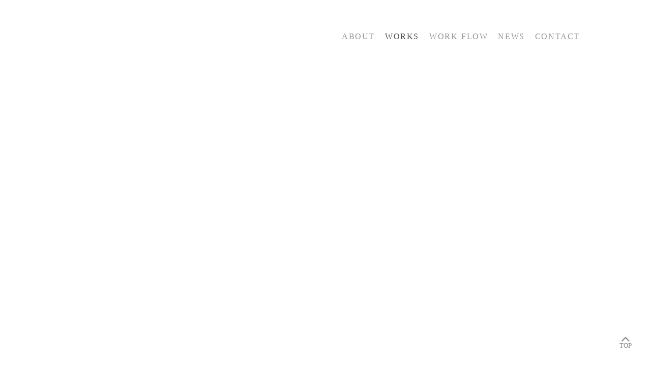

--- FILE ---
content_type: text/html;charset=utf-8
request_url: https://utalier.com/works/2013ryousen
body_size: 60973
content:
<!DOCTYPE html>
<html lang="ja">
<head><meta charset="utf-8">
<meta name="viewport" content="width=device-width, initial-scale=1">
<title>稜線の家 ｜ウタグチシホ建築アトリエ - 愛知県名古屋市の女性建築家</title>
<link rel="preconnect" href="https://fonts.gstatic.com" crossorigin>
<meta name="generator" content="Studio.Design">
<meta name="robots" content="all">
<meta property="og:site_name" content="ウタグチシホ建築アトリエ - 愛知県名古屋市の女性建築家">
<meta property="og:title" content="稜線の家 ｜ウタグチシホ建築アトリエ - 愛知県名古屋市の女性建築家">
<meta property="og:image" content="https://storage.googleapis.com/studio-cms-assets/projects/XKOkNK1VW4/s-1500x1000_v-fms_webp_1ff89594-6700-454d-8649-d2e1b4f21f54.jpg">
<meta property="og:description" content="既存住宅の建替えに際し、不整形の本敷地でしか計画できないような平屋の住宅がクライアントより求められました。敷地周辺には緩やかな高低差と背後には緑豊かな斜面地が控えており、このような特徴ある土地と住宅の調和がテーマの一つとなりました。 ">
<meta property="og:type" content="website">
<meta name="description" content="既存住宅の建替えに際し、不整形の本敷地でしか計画できないような平屋の住宅がクライアントより求められました。敷地周辺には緩やかな高低差と背後には緑豊かな斜面地が控えており、このような特徴ある土地と住宅の調和がテーマの一つとなりました。 ">
<meta property="twitter:card" content="summary_large_image">
<meta property="twitter:image" content="https://storage.googleapis.com/studio-cms-assets/projects/XKOkNK1VW4/s-1500x1000_v-fms_webp_1ff89594-6700-454d-8649-d2e1b4f21f54.jpg">
<meta name="apple-mobile-web-app-title" content="稜線の家 ｜ウタグチシホ建築アトリエ - 愛知県名古屋市の女性建築家">
<meta name="format-detection" content="telephone=no,email=no,address=no">
<meta name="chrome" content="nointentdetection">
<meta property="og:url" content="/works/2013ryousen">
<link rel="icon" type="image/png" href="https://storage.googleapis.com/production-os-assets/assets/0f2f5f34-9766-42b5-9e68-cf4fcc7f3b74" data-hid="2c9d455">
<link rel="apple-touch-icon" type="image/png" href="https://storage.googleapis.com/production-os-assets/assets/0f2f5f34-9766-42b5-9e68-cf4fcc7f3b74" data-hid="74ef90c"><link rel="modulepreload" as="script" crossorigin href="/_nuxt/entry.98227f41.js"><link rel="preload" as="style" href="/_nuxt/entry.be326413.css"><link rel="prefetch" as="image" type="image/svg+xml" href="/_nuxt/close_circle.c7480f3c.svg"><link rel="prefetch" as="image" type="image/svg+xml" href="/_nuxt/round_check.0ebac23f.svg"><link rel="prefetch" as="script" crossorigin href="/_nuxt/LottieRenderer.ac4e2a82.js"><link rel="prefetch" as="script" crossorigin href="/_nuxt/error-404.115a548b.js"><link rel="prefetch" as="script" crossorigin href="/_nuxt/error-500.4f91b1bb.js"><link rel="stylesheet" href="/_nuxt/entry.be326413.css"><style>.page-enter-active{transition:.6s cubic-bezier(.4,.4,0,1)}.page-leave-active{transition:.3s cubic-bezier(.4,.4,0,1)}.page-enter-from,.page-leave-to{opacity:0}</style><style>:root{--rebranding-loading-bg:#e5e5e5;--rebranding-loading-bar:#222}</style><style>.app[data-v-d12de11f]{align-items:center;flex-direction:column;height:100%;justify-content:center;width:100%}.title[data-v-d12de11f]{font-size:34px;font-weight:300;letter-spacing:2.45px;line-height:30px;margin:30px}</style><style>/*! * Font Awesome Free 6.4.2 by @fontawesome - https://fontawesome.com * License - https://fontawesome.com/license/free (Icons: CC BY 4.0, Fonts: SIL OFL 1.1, Code: MIT License) * Copyright 2023 Fonticons, Inc. */.fa-brands,.fa-solid{-moz-osx-font-smoothing:grayscale;-webkit-font-smoothing:antialiased;--fa-display:inline-flex;align-items:center;display:var(--fa-display,inline-block);font-style:normal;font-variant:normal;justify-content:center;line-height:1;text-rendering:auto}.fa-solid{font-family:Font Awesome\ 6 Free;font-weight:900}.fa-brands{font-family:Font Awesome\ 6 Brands;font-weight:400}:host,:root{--fa-style-family-classic:"Font Awesome 6 Free";--fa-font-solid:normal 900 1em/1 "Font Awesome 6 Free";--fa-style-family-brands:"Font Awesome 6 Brands";--fa-font-brands:normal 400 1em/1 "Font Awesome 6 Brands"}@font-face{font-display:block;font-family:Font Awesome\ 6 Free;font-style:normal;font-weight:900;src:url(https://storage.googleapis.com/production-os-assets/assets/fontawesome/1629704621943/6.4.2/webfonts/fa-solid-900.woff2) format("woff2"),url(https://storage.googleapis.com/production-os-assets/assets/fontawesome/1629704621943/6.4.2/webfonts/fa-solid-900.ttf) format("truetype")}@font-face{font-display:block;font-family:Font Awesome\ 6 Brands;font-style:normal;font-weight:400;src:url(https://storage.googleapis.com/production-os-assets/assets/fontawesome/1629704621943/6.4.2/webfonts/fa-brands-400.woff2) format("woff2"),url(https://storage.googleapis.com/production-os-assets/assets/fontawesome/1629704621943/6.4.2/webfonts/fa-brands-400.ttf) format("truetype")}</style><style>.spinner[data-v-36413753]{animation:loading-spin-36413753 1s linear infinite;height:16px;pointer-events:none;width:16px}.spinner[data-v-36413753]:before{border-bottom:2px solid transparent;border-right:2px solid transparent;border-color:transparent currentcolor currentcolor transparent;border-style:solid;border-width:2px;opacity:.2}.spinner[data-v-36413753]:after,.spinner[data-v-36413753]:before{border-radius:50%;box-sizing:border-box;content:"";height:100%;position:absolute;width:100%}.spinner[data-v-36413753]:after{border-left:2px solid transparent;border-top:2px solid transparent;border-color:currentcolor transparent transparent currentcolor;border-style:solid;border-width:2px;opacity:1}@keyframes loading-spin-36413753{0%{transform:rotate(0deg)}to{transform:rotate(1turn)}}</style><style>.design-canvas__modal{height:100%;pointer-events:none;position:fixed;transition:none;width:100%;z-index:2}.design-canvas__modal:focus{outline:none}.design-canvas__modal.v-enter-active .studio-canvas,.design-canvas__modal.v-leave-active,.design-canvas__modal.v-leave-active .studio-canvas{transition:.4s cubic-bezier(.4,.4,0,1)}.design-canvas__modal.v-enter-active .studio-canvas *,.design-canvas__modal.v-leave-active .studio-canvas *{transition:none!important}.design-canvas__modal.isNone{transition:none}.design-canvas__modal .design-canvas__modal__base{height:100%;left:0;pointer-events:auto;position:fixed;top:0;transition:.4s cubic-bezier(.4,.4,0,1);width:100%;z-index:-1}.design-canvas__modal .studio-canvas{height:100%;pointer-events:none}.design-canvas__modal .studio-canvas>*{background:none!important;pointer-events:none}</style><style>.LoadMoreAnnouncer[data-v-4f7a7294]{height:1px;margin:-1px;overflow:hidden;padding:0;position:absolute;width:1px;clip:rect(0,0,0,0);border-width:0;white-space:nowrap}</style><style>.TitleAnnouncer[data-v-692a2727]{height:1px;margin:-1px;overflow:hidden;padding:0;position:absolute;width:1px;clip:rect(0,0,0,0);border-width:0;white-space:nowrap}</style><style>.publish-studio-style[data-v-4493fe55]{transition:.4s cubic-bezier(.4,.4,0,1)}</style><style>.product-font-style[data-v-51f515bd]{transition:.4s cubic-bezier(.4,.4,0,1)}</style><style>@font-face{font-family:grandam;font-style:normal;font-weight:400;src:url(https://storage.googleapis.com/studio-front/fonts/grandam.ttf) format("truetype")}@font-face{font-family:Material Icons;font-style:normal;font-weight:400;src:url(https://storage.googleapis.com/production-os-assets/assets/material-icons/1629704621943/MaterialIcons-Regular.eot);src:local("Material Icons"),local("MaterialIcons-Regular"),url(https://storage.googleapis.com/production-os-assets/assets/material-icons/1629704621943/MaterialIcons-Regular.woff2) format("woff2"),url(https://storage.googleapis.com/production-os-assets/assets/material-icons/1629704621943/MaterialIcons-Regular.woff) format("woff"),url(https://storage.googleapis.com/production-os-assets/assets/material-icons/1629704621943/MaterialIcons-Regular.ttf) format("truetype")}.StudioCanvas{display:flex;height:auto;min-height:100dvh}.StudioCanvas>.sd{min-height:100dvh;overflow:clip}a,abbr,address,article,aside,audio,b,blockquote,body,button,canvas,caption,cite,code,dd,del,details,dfn,div,dl,dt,em,fieldset,figcaption,figure,footer,form,h1,h2,h3,h4,h5,h6,header,hgroup,html,i,iframe,img,input,ins,kbd,label,legend,li,main,mark,menu,nav,object,ol,p,pre,q,samp,section,select,small,span,strong,sub,summary,sup,table,tbody,td,textarea,tfoot,th,thead,time,tr,ul,var,video{border:0;font-family:sans-serif;line-height:1;list-style:none;margin:0;padding:0;text-decoration:none;-webkit-font-smoothing:antialiased;-webkit-backface-visibility:hidden;box-sizing:border-box;color:#333;transition:.3s cubic-bezier(.4,.4,0,1);word-spacing:1px}a:focus:not(:focus-visible),button:focus:not(:focus-visible),summary:focus:not(:focus-visible){outline:none}nav ul{list-style:none}blockquote,q{quotes:none}blockquote:after,blockquote:before,q:after,q:before{content:none}a,button{background:transparent;font-size:100%;margin:0;padding:0;vertical-align:baseline}ins{text-decoration:none}ins,mark{background-color:#ff9;color:#000}mark{font-style:italic;font-weight:700}del{text-decoration:line-through}abbr[title],dfn[title]{border-bottom:1px dotted;cursor:help}table{border-collapse:collapse;border-spacing:0}hr{border:0;border-top:1px solid #ccc;display:block;height:1px;margin:1em 0;padding:0}input,select{vertical-align:middle}textarea{resize:none}.clearfix:after{clear:both;content:"";display:block}[slot=after] button{overflow-anchor:none}</style><style>.sd{flex-wrap:nowrap;max-width:100%;pointer-events:all;z-index:0;-webkit-overflow-scrolling:touch;align-content:center;align-items:center;display:flex;flex:none;flex-direction:column;position:relative}.sd::-webkit-scrollbar{display:none}.sd,.sd.richText *{transition-property:all,--g-angle,--g-color-0,--g-position-0,--g-color-1,--g-position-1,--g-color-2,--g-position-2,--g-color-3,--g-position-3,--g-color-4,--g-position-4,--g-color-5,--g-position-5,--g-color-6,--g-position-6,--g-color-7,--g-position-7,--g-color-8,--g-position-8,--g-color-9,--g-position-9,--g-color-10,--g-position-10,--g-color-11,--g-position-11}input.sd,textarea.sd{align-content:normal}.sd[tabindex]:focus{outline:none}.sd[tabindex]:focus-visible{outline:1px solid;outline-color:Highlight;outline-color:-webkit-focus-ring-color}input[type=email],input[type=tel],input[type=text],select,textarea{-webkit-appearance:none}select{cursor:pointer}.frame{display:block;overflow:hidden}.frame>iframe{height:100%;width:100%}.frame .formrun-embed>iframe:not(:first-child){display:none!important}.image{position:relative}.image:before{background-position:50%;background-size:cover;border-radius:inherit;content:"";height:100%;left:0;pointer-events:none;position:absolute;top:0;transition:inherit;width:100%;z-index:-2}.sd.file{cursor:pointer;flex-direction:row;outline:2px solid transparent;outline-offset:-1px;overflow-wrap:anywhere;word-break:break-word}.sd.file:focus-within{outline-color:Highlight;outline-color:-webkit-focus-ring-color}.file>input[type=file]{opacity:0;pointer-events:none;position:absolute}.sd.text,.sd:where(.icon){align-content:center;align-items:center;display:flex;flex-direction:row;justify-content:center;overflow:visible;overflow-wrap:anywhere;word-break:break-word}.sd:where(.icon.fa){display:inline-flex}.material-icons{align-items:center;display:inline-flex;font-family:Material Icons;font-size:24px;font-style:normal;font-weight:400;justify-content:center;letter-spacing:normal;line-height:1;text-transform:none;white-space:nowrap;word-wrap:normal;direction:ltr;text-rendering:optimizeLegibility;-webkit-font-smoothing:antialiased}.sd:where(.icon.material-symbols){align-items:center;display:flex;font-style:normal;font-variation-settings:"FILL" var(--symbol-fill,0),"wght" var(--symbol-weight,400);justify-content:center;min-height:1em;min-width:1em}.sd.material-symbols-outlined{font-family:Material Symbols Outlined}.sd.material-symbols-rounded{font-family:Material Symbols Rounded}.sd.material-symbols-sharp{font-family:Material Symbols Sharp}.sd.material-symbols-weight-100{--symbol-weight:100}.sd.material-symbols-weight-200{--symbol-weight:200}.sd.material-symbols-weight-300{--symbol-weight:300}.sd.material-symbols-weight-400{--symbol-weight:400}.sd.material-symbols-weight-500{--symbol-weight:500}.sd.material-symbols-weight-600{--symbol-weight:600}.sd.material-symbols-weight-700{--symbol-weight:700}.sd.material-symbols-fill{--symbol-fill:1}a,a.icon,a.text{-webkit-tap-highlight-color:rgba(0,0,0,.15)}.fixed{z-index:2}.sticky{z-index:1}.button{transition:.4s cubic-bezier(.4,.4,0,1)}.button,.link{cursor:pointer}.submitLoading{opacity:.5!important;pointer-events:none!important}.richText{display:block;word-break:break-word}.richText [data-thread],.richText a,.richText blockquote,.richText em,.richText h1,.richText h2,.richText h3,.richText h4,.richText li,.richText ol,.richText p,.richText p>code,.richText pre,.richText pre>code,.richText s,.richText strong,.richText table tbody,.richText table tbody tr,.richText table tbody tr>td,.richText table tbody tr>th,.richText u,.richText ul{backface-visibility:visible;color:inherit;font-family:inherit;font-size:inherit;font-style:inherit;font-weight:inherit;letter-spacing:inherit;line-height:inherit;text-align:inherit}.richText p{display:block;margin:10px 0}.richText>p{min-height:1em}.richText img,.richText video{height:auto;max-width:100%;vertical-align:bottom}.richText h1{display:block;font-size:3em;font-weight:700;margin:20px 0}.richText h2{font-size:2em}.richText h2,.richText h3{display:block;font-weight:700;margin:10px 0}.richText h3{font-size:1em}.richText h4,.richText h5{font-weight:600}.richText h4,.richText h5,.richText h6{display:block;font-size:1em;margin:10px 0}.richText h6{font-weight:500}.richText [data-type=table]{overflow-x:auto}.richText [data-type=table] p{white-space:pre-line;word-break:break-all}.richText table{border:1px solid #f2f2f2;border-collapse:collapse;border-spacing:unset;color:#1a1a1a;font-size:14px;line-height:1.4;margin:10px 0;table-layout:auto}.richText table tr th{background:hsla(0,0%,96%,.5)}.richText table tr td,.richText table tr th{border:1px solid #f2f2f2;max-width:240px;min-width:100px;padding:12px}.richText table tr td p,.richText table tr th p{margin:0}.richText blockquote{border-left:3px solid rgba(0,0,0,.15);font-style:italic;margin:10px 0;padding:10px 15px}.richText [data-type=embed_code]{margin:20px 0;position:relative}.richText [data-type=embed_code]>.height-adjuster>.wrapper{position:relative}.richText [data-type=embed_code]>.height-adjuster>.wrapper[style*=padding-top] iframe{height:100%;left:0;position:absolute;top:0;width:100%}.richText [data-type=embed_code][data-embed-sandbox=true]{display:block;overflow:hidden}.richText [data-type=embed_code][data-embed-code-type=instagram]>.height-adjuster>.wrapper[style*=padding-top]{padding-top:100%}.richText [data-type=embed_code][data-embed-code-type=instagram]>.height-adjuster>.wrapper[style*=padding-top] blockquote{height:100%;left:0;overflow:hidden;position:absolute;top:0;width:100%}.richText [data-type=embed_code][data-embed-code-type=codepen]>.height-adjuster>.wrapper{padding-top:50%}.richText [data-type=embed_code][data-embed-code-type=codepen]>.height-adjuster>.wrapper iframe{height:100%;left:0;position:absolute;top:0;width:100%}.richText [data-type=embed_code][data-embed-code-type=slideshare]>.height-adjuster>.wrapper{padding-top:56.25%}.richText [data-type=embed_code][data-embed-code-type=slideshare]>.height-adjuster>.wrapper iframe{height:100%;left:0;position:absolute;top:0;width:100%}.richText [data-type=embed_code][data-embed-code-type=speakerdeck]>.height-adjuster>.wrapper{padding-top:56.25%}.richText [data-type=embed_code][data-embed-code-type=speakerdeck]>.height-adjuster>.wrapper iframe{height:100%;left:0;position:absolute;top:0;width:100%}.richText [data-type=embed_code][data-embed-code-type=snapwidget]>.height-adjuster>.wrapper{padding-top:30%}.richText [data-type=embed_code][data-embed-code-type=snapwidget]>.height-adjuster>.wrapper iframe{height:100%;left:0;position:absolute;top:0;width:100%}.richText [data-type=embed_code][data-embed-code-type=firework]>.height-adjuster>.wrapper fw-embed-feed{-webkit-user-select:none;-moz-user-select:none;user-select:none}.richText [data-type=embed_code_empty]{display:none}.richText ul{margin:0 0 0 20px}.richText ul li{list-style:disc;margin:10px 0}.richText ul li p{margin:0}.richText ol{margin:0 0 0 20px}.richText ol li{list-style:decimal;margin:10px 0}.richText ol li p{margin:0}.richText hr{border-top:1px solid #ccc;margin:10px 0}.richText p>code{background:#eee;border:1px solid rgba(0,0,0,.1);border-radius:6px;display:inline;margin:2px;padding:0 5px}.richText pre{background:#eee;border-radius:6px;font-family:Menlo,Monaco,Courier New,monospace;margin:20px 0;padding:25px 35px;white-space:pre-wrap}.richText pre code{border:none;padding:0}.richText strong{color:inherit;display:inline;font-family:inherit;font-weight:900}.richText em{font-style:italic}.richText a,.richText u{text-decoration:underline}.richText a{color:#007cff;display:inline}.richText s{text-decoration:line-through}.richText [data-type=table_of_contents]{background-color:#f5f5f5;border-radius:2px;color:#616161;font-size:16px;list-style:none;margin:0;padding:24px 24px 8px;text-decoration:underline}.richText [data-type=table_of_contents] .toc_list{margin:0}.richText [data-type=table_of_contents] .toc_item{color:currentColor;font-size:inherit!important;font-weight:inherit;list-style:none}.richText [data-type=table_of_contents] .toc_item>a{border:none;color:currentColor;font-size:inherit!important;font-weight:inherit;text-decoration:none}.richText [data-type=table_of_contents] .toc_item>a:hover{opacity:.7}.richText [data-type=table_of_contents] .toc_item--1{margin:0 0 16px}.richText [data-type=table_of_contents] .toc_item--2{margin:0 0 16px;padding-left:2rem}.richText [data-type=table_of_contents] .toc_item--3{margin:0 0 16px;padding-left:4rem}.sd.section{align-content:center!important;align-items:center!important;flex-direction:column!important;flex-wrap:nowrap!important;height:auto!important;max-width:100%!important;padding:0!important;width:100%!important}.sd.section-inner{position:static!important}@property --g-angle{syntax:"<angle>";inherits:false;initial-value:180deg}@property --g-color-0{syntax:"<color>";inherits:false;initial-value:transparent}@property --g-position-0{syntax:"<percentage>";inherits:false;initial-value:.01%}@property --g-color-1{syntax:"<color>";inherits:false;initial-value:transparent}@property --g-position-1{syntax:"<percentage>";inherits:false;initial-value:100%}@property --g-color-2{syntax:"<color>";inherits:false;initial-value:transparent}@property --g-position-2{syntax:"<percentage>";inherits:false;initial-value:100%}@property --g-color-3{syntax:"<color>";inherits:false;initial-value:transparent}@property --g-position-3{syntax:"<percentage>";inherits:false;initial-value:100%}@property --g-color-4{syntax:"<color>";inherits:false;initial-value:transparent}@property --g-position-4{syntax:"<percentage>";inherits:false;initial-value:100%}@property --g-color-5{syntax:"<color>";inherits:false;initial-value:transparent}@property --g-position-5{syntax:"<percentage>";inherits:false;initial-value:100%}@property --g-color-6{syntax:"<color>";inherits:false;initial-value:transparent}@property --g-position-6{syntax:"<percentage>";inherits:false;initial-value:100%}@property --g-color-7{syntax:"<color>";inherits:false;initial-value:transparent}@property --g-position-7{syntax:"<percentage>";inherits:false;initial-value:100%}@property --g-color-8{syntax:"<color>";inherits:false;initial-value:transparent}@property --g-position-8{syntax:"<percentage>";inherits:false;initial-value:100%}@property --g-color-9{syntax:"<color>";inherits:false;initial-value:transparent}@property --g-position-9{syntax:"<percentage>";inherits:false;initial-value:100%}@property --g-color-10{syntax:"<color>";inherits:false;initial-value:transparent}@property --g-position-10{syntax:"<percentage>";inherits:false;initial-value:100%}@property --g-color-11{syntax:"<color>";inherits:false;initial-value:transparent}@property --g-position-11{syntax:"<percentage>";inherits:false;initial-value:100%}</style><style>.snackbar[data-v-3129703d]{align-items:center;background:#fff;border:1px solid #ededed;border-radius:6px;box-shadow:0 16px 48px -8px rgba(0,0,0,.08),0 10px 25px -5px rgba(0,0,0,.11);display:flex;flex-direction:row;gap:8px;justify-content:space-between;left:50%;max-width:90vw;padding:16px 20px;position:fixed;top:32px;transform:translateX(-50%);-webkit-user-select:none;-moz-user-select:none;user-select:none;width:480px;z-index:9999}.snackbar.v-enter-active[data-v-3129703d],.snackbar.v-leave-active[data-v-3129703d]{transition:.4s cubic-bezier(.4,.4,0,1)}.snackbar.v-enter-from[data-v-3129703d],.snackbar.v-leave-to[data-v-3129703d]{opacity:0;transform:translate(-50%,-10px)}.snackbar .convey[data-v-3129703d]{align-items:center;display:flex;flex-direction:row;gap:8px;padding:0}.snackbar .convey .icon[data-v-3129703d]{background-position:50%;background-repeat:no-repeat;flex-shrink:0;height:24px;width:24px}.snackbar .convey .message[data-v-3129703d]{font-size:14px;font-style:normal;font-weight:400;line-height:20px;white-space:pre-line}.snackbar .convey.error .icon[data-v-3129703d]{background-image:url(/_nuxt/close_circle.c7480f3c.svg)}.snackbar .convey.error .message[data-v-3129703d]{color:#f84f65}.snackbar .convey.success .icon[data-v-3129703d]{background-image:url(/_nuxt/round_check.0ebac23f.svg)}.snackbar .convey.success .message[data-v-3129703d]{color:#111}.snackbar .button[data-v-3129703d]{align-items:center;border-radius:40px;color:#4b9cfb;display:flex;flex-shrink:0;font-family:Inter;font-size:12px;font-style:normal;font-weight:700;justify-content:center;line-height:16px;padding:4px 8px}.snackbar .button[data-v-3129703d]:hover{background:#f5f5f5}</style><style>a[data-v-160f89c6]{align-items:center;border-radius:4px;bottom:20px;height:20px;justify-content:center;left:20px;perspective:300px;position:fixed;transition:0s linear;width:84px;z-index:2000}@media (hover:hover){a[data-v-160f89c6]{transition:.4s cubic-bezier(.4,.4,0,1);will-change:width,height}a[data-v-160f89c6]:hover{height:32px;width:200px}}[data-v-160f89c6] .custom-fill path{fill:var(--234b47e2)}.fade-enter-active[data-v-160f89c6],.fade-leave-active[data-v-160f89c6]{position:absolute;transform:translateZ(0);transition:opacity .3s cubic-bezier(.4,.4,0,1);will-change:opacity,transform}.fade-enter-from[data-v-160f89c6],.fade-leave-to[data-v-160f89c6]{opacity:0}</style></head>
<body ><div id="__nuxt"><div><span></span><!----><!----></div></div><script type="application/json" id="__NUXT_DATA__" data-ssr="true">[["Reactive",1],{"data":2,"state":67,"_errors":68,"serverRendered":70,"path":71,"pinia":72},{"dynamicDataworks/2013ryousen":3},{"OeFlETDQ":4,"iMk_yYi7":5,"HZv7JnVk":6,"pWKG495d":7,"title":8,"body":9,"cover":10,"ZTmSwMLc":11,"AuNS2BMa":12,"qXaOxOoz":13,"IHMgwq0F":14,"rFN_gHvY":15,"QeFXPmBQ":16,"IpMprhMz":48,"rz0ITlJz":49,"CHosHDBp":50,"slug":51,"_meta":52,"_filter":63,"id":66},"2013年4月","専用住宅","愛知県大府市","夫婦","稜線の家","\u003Cp data-uid=\"Z8vTfrDr\" data-time=\"1678001570293\">周囲の地形の延長となるべく、ねじれつつ連続する屋根は大らかな丘の様な稜線を持ち、水勾配に沿って葺かれた屋根と外壁の板金は等高線を表現しています。\u003C/p>\u003Cp data-uid=\"wi9gehGT\" data-time=\"1678001570293\">建物の外形は、敷地の形状よりアプローチ、駐車場、デッキテラス、ライトコートなど必要な外部を切り取って決定しているため非常に複雑ですが、その操作により住宅内部に様々な風景と居場所を生み出しています。\u003C/p>\u003Cfigure data-uid=\"o9QMWG6w\" data-time=\"1680934549569\" data-thread=\"\" style=\"text-align: \">\u003Cimg src=\"https://storage.googleapis.com/studio-cms-assets/projects/XKOkNK1VW4/s-1500x1000_v-fms_webp_f3e7ae86-ed6a-408b-8702-51f585f39950.jpg\" alt=\"\" width=\"\" height=\"\">\u003Cfigcaption>\u003C/figcaption>\u003C/figure>\u003Cfigure data-uid=\"vhWVkzao\" data-time=\"1680934581131\" data-thread=\"\" style=\"text-align: \">\u003Cimg src=\"https://storage.googleapis.com/studio-cms-assets/projects/XKOkNK1VW4/s-1500x2250_v-frms_webp_836ab35c-7575-4aed-b81f-581b51ec84a5.jpg\" alt=\"\" width=\"\" height=\"\">\u003Cfigcaption>\u003C/figcaption>\u003C/figure>\u003Cfigure data-uid=\"OckHkP5o\" data-time=\"1680934595960\" data-thread=\"\" style=\"text-align: \">\u003Cimg src=\"https://storage.googleapis.com/studio-cms-assets/projects/XKOkNK1VW4/s-1500x2250_v-frms_webp_20b5d315-49f6-471b-93ad-f395ab2e2a2d.jpg\" alt=\"\" width=\"\" height=\"\">\u003Cfigcaption>\u003C/figcaption>\u003C/figure>\u003Cfigure data-uid=\"EYw4z6ST\" data-time=\"1680934608766\" data-thread=\"\" style=\"text-align: \">\u003Cimg src=\"https://storage.googleapis.com/studio-cms-assets/projects/XKOkNK1VW4/s-1500x1000_v-fms_webp_a6a13c8f-6798-4a83-9e3f-4984b8e98686.jpg\" alt=\"\" width=\"\" height=\"\">\u003Cfigcaption>\u003C/figcaption>\u003C/figure>\u003Cfigure data-uid=\"OSEDSqS_\" data-time=\"1680934619466\" data-thread=\"\" style=\"text-align: \">\u003Cimg src=\"https://storage.googleapis.com/studio-cms-assets/projects/XKOkNK1VW4/s-1500x2250_v-frms_webp_8efb5e45-a343-470b-bd3f-af585d9eae85.jpg\" alt=\"\" width=\"\" height=\"\">\u003Cfigcaption>\u003C/figcaption>\u003C/figure>\u003Cfigure data-uid=\"Bp2u1Ehe\" data-time=\"1680934633540\" data-thread=\"\" style=\"text-align: \">\u003Cimg src=\"https://storage.googleapis.com/studio-cms-assets/projects/XKOkNK1VW4/s-1500x1000_v-fms_webp_8d9587de-a0d8-4c34-912a-f62593d2755b.jpg\" alt=\"\" width=\"\" height=\"\">\u003Cfigcaption>\u003C/figcaption>\u003C/figure>\u003Cfigure data-uid=\"5SaEqFzT\" data-time=\"1680934650878\" data-thread=\"\" style=\"text-align: \">\u003Cimg src=\"https://storage.googleapis.com/studio-cms-assets/projects/XKOkNK1VW4/s-1500x1000_v-fms_webp_458b336e-ef4f-4aef-bbd0-f6dba1c29048.jpg\" alt=\"\" width=\"\" height=\"\">\u003Cfigcaption>\u003C/figcaption>\u003C/figure>\u003Cfigure data-uid=\"DQ3iFJKG\" data-time=\"1680934674294\" data-thread=\"\" style=\"text-align: \">\u003Cimg src=\"https://storage.googleapis.com/studio-cms-assets/projects/XKOkNK1VW4/s-1500x2250_v-frms_webp_d487f8a9-ed0f-4ad9-bde1-759e03be3382.jpg\" alt=\"\" width=\"\" height=\"\">\u003Cfigcaption>\u003C/figcaption>\u003C/figure>\u003Cfigure data-uid=\"sVWdV9J_\" data-time=\"1680934687463\" data-thread=\"\" style=\"text-align: \">\u003Cimg src=\"https://storage.googleapis.com/studio-cms-assets/projects/XKOkNK1VW4/s-1500x1000_v-fms_webp_d2027dd7-9712-4d99-8b46-fd245a3ddb05.jpg\" alt=\"\" width=\"\" height=\"\">\u003Cfigcaption>\u003C/figcaption>\u003C/figure>\u003Cfigure data-uid=\"xVCop3k0\" data-time=\"1680934717222\" data-thread=\"\" style=\"text-align: \">\u003Cimg src=\"https://storage.googleapis.com/studio-cms-assets/projects/XKOkNK1VW4/s-1500x2250_v-frms_webp_31296073-6d3f-45a1-8803-5cd620ba04fb.jpg\" alt=\"\" width=\"\" height=\"\">\u003Cfigcaption>\u003C/figcaption>\u003C/figure>\u003Cfigure data-uid=\"fu4tHt3m\" data-time=\"1680934756653\" data-thread=\"\" style=\"text-align: \">\u003Cimg src=\"https://storage.googleapis.com/studio-cms-assets/projects/XKOkNK1VW4/s-1500x2250_v-frms_webp_4ca44715-9d45-45ce-9f8e-291af390b660.jpg\" alt=\"\" width=\"\" height=\"\">\u003Cfigcaption>\u003C/figcaption>\u003C/figure>\u003Cfigure data-uid=\"qXU3Xnox\" data-time=\"1680934773556\" data-thread=\"\" style=\"text-align: \">\u003Cimg src=\"https://storage.googleapis.com/studio-cms-assets/projects/XKOkNK1VW4/s-1500x1000_v-fms_webp_f26d6a08-5d91-4546-93f5-ad5fab7fbad9.jpg\" alt=\"\" width=\"\" height=\"\">\u003Cfigcaption>\u003C/figcaption>\u003C/figure>\u003Cfigure data-uid=\"qZfB3m8f\" data-time=\"1680934833581\" data-thread=\"\" style=\"text-align: \">\u003Cimg src=\"https://storage.googleapis.com/studio-cms-assets/projects/XKOkNK1VW4/s-1500x2250_v-frms_webp_f09ef70b-fad7-4b32-8a5f-d2fb5b063684.jpg\" alt=\"\" width=\"\" height=\"\">\u003Cfigcaption>\u003C/figcaption>\u003C/figure>\u003Cfigure data-uid=\"se5M5NvJ\" data-time=\"1680934889429\" data-thread=\"\" style=\"text-align: \">\u003Cimg src=\"https://storage.googleapis.com/studio-cms-assets/projects/XKOkNK1VW4/s-1500x2250_v-frms_webp_da1e714d-0c00-4fc5-8bb5-d0a015750667.jpg\" alt=\"\" width=\"\" height=\"\">\u003Cfigcaption>\u003C/figcaption>\u003C/figure>\u003Cfigure data-uid=\"onCgu8In\" data-time=\"1680934978778\" data-thread=\"\" style=\"text-align: \">\u003Cimg src=\"https://storage.googleapis.com/studio-cms-assets/projects/XKOkNK1VW4/s-1500x1000_v-fms_webp_a551d527-6e60-48d1-805b-9aaa7741f984.jpg\" alt=\"\" width=\"\" height=\"\">\u003Cfigcaption>\u003C/figcaption>\u003C/figure>\u003Cfigure data-uid=\"MjLwDFUX\" data-time=\"1680938977462\" data-thread=\"\" style=\"text-align: \">\u003Cimg src=\"https://storage.googleapis.com/studio-cms-assets/projects/XKOkNK1VW4/s-1500x2250_v-frms_webp_2397cf59-8523-4013-a737-9a7a3919bec2.jpg\" alt=\"\" width=\"\" height=\"\">\u003Cfigcaption>\u003C/figcaption>\u003C/figure>\u003Cfigure data-uid=\"x7eR1XXu\" data-time=\"1680938986405\" data-thread=\"\" style=\"text-align: \">\u003Cimg src=\"https://storage.googleapis.com/studio-cms-assets/projects/XKOkNK1VW4/s-1500x2250_v-frms_webp_9bb2bb30-0419-40ab-be9a-42c36b649148.jpg\" alt=\"\" width=\"\" height=\"\">\u003Cfigcaption>\u003C/figcaption>\u003C/figure>\u003Cfigure data-uid=\"HBz51g3l\" data-time=\"1680939006426\" data-thread=\"\" style=\"text-align: \">\u003Cimg src=\"https://storage.googleapis.com/studio-cms-assets/projects/XKOkNK1VW4/s-1500x2250_v-frms_webp_3128cc79-7e3a-487b-af3b-4e93af6d5c95.jpg\" alt=\"\" width=\"\" height=\"\">\u003Cfigcaption>\u003C/figcaption>\u003C/figure>","https://storage.googleapis.com/studio-cms-assets/projects/XKOkNK1VW4/s-1500x1000_v-fms_webp_1ff89594-6700-454d-8649-d2e1b4f21f54.jpg","（株）友八工務店","寺嶋梨里","245.63m2","木造平屋建","94.49m2",[17,35],{"title":18,"slug":19,"_meta":20,"_filter":33,"id":34},"平屋","hiraya",{"project":21,"publishedAt":23,"createdAt":24,"order":25,"publishType":26,"schema":27,"uid":31,"updatedAt":32},{"id":22},"NG9UxP0p5V1eBl5XzNon",["Date","2023-04-08T13:30:07.000Z"],["Date","2023-03-16T09:16:04.000Z"],2,"draft",{"id":28,"key":29,"postType":30},"NUlypKh7I468S0YLDrNY","HQwGGn_d","blank","dGkbduYK",["Date","2023-03-16T09:16:09.000Z"],[],"kBp1oscyDXbvR8qBKzBo",{"title":36,"slug":37,"_meta":38,"_filter":46,"id":47},"新築","housing",{"project":39,"publishedAt":40,"createdAt":41,"order":42,"publishType":26,"schema":43,"uid":44,"updatedAt":45},{"id":22},["Date","2023-04-08T13:30:02.000Z"],["Date","2023-03-16T09:19:27.000Z"],0,{"id":28,"key":29,"postType":30},"21r2efPi",["Date","2023-03-16T09:19:47.000Z"],[],"wnnVwNiM5DJWvBEXLHt6","寺戸巽海構造計画工房","94.54m2","既存住宅の建替えに際し、不整形の本敷地でしか計画できないような平屋の住宅がクライアントより求められました。敷地周辺には緩やかな高低差と背後には緑豊かな斜面地が控えており、このような特徴ある土地と住宅の調和がテーマの一つとなりました。","2013ryousen",{"project":53,"publishedAt":54,"createdAt":55,"order":56,"publishType":26,"schema":57,"uid":61,"updatedAt":62},{"id":22},["Date","2023-03-05T08:10:00.000Z"],["Date","2023-03-05T07:30:08.000Z"],-1,{"id":58,"key":59,"postType":60},"BjtllIXN5QsjVxUDwdPw","JC9kGGIM","post","MQNeq8Ka",["Date","2023-04-08T07:30:06.000Z"],[64,65],"QeFXPmBQ:dGkbduYK","QeFXPmBQ:21r2efPi","XTKSjCSUFoe8d2Vb68Lb",{},{"dynamicDataworks/2013ryousen":69},null,true,"/works/2013ryousen",{"cmsContentStore":73,"indexStore":76,"projectStore":79,"productStore":93,"pageHeadStore":818},{"listContentsMap":74,"contentMap":75},["Map"],["Map"],{"routeType":77,"host":78},"publish","utalier.com",{"project":80},{"id":81,"name":82,"type":83,"customDomain":84,"iconImage":84,"coverImage":85,"displayBadge":86,"integrations":87,"snapshot_path":91,"snapshot_id":92,"recaptchaSiteKey":-1},"XKOkNK1VW4","ウタグチシホ建築アトリエ","web","","https://storage.googleapis.com/production-os-assets/assets/74e3d462-8621-45b6-b001-7b08fb07da58",false,[88],{"integration_name":89,"code":90},"typesquare","unused","https://storage.googleapis.com/studio-publish/projects/XKOkNK1VW4/3aAJ85byWe/","3aAJ85byWe",{"product":94,"isLoaded":70,"selectedModalIds":815,"redirectPage":69,"isInitializedRSS":86,"pageViewMap":816,"symbolViewMap":817},{"breakPoints":95,"colors":102,"fonts":135,"head":177,"info":184,"pages":191,"resources":283,"symbols":286,"style":785,"styleVars":787,"enablePassword":86,"classes":813,"publishedUid":-1},[96,99],{"maxWidth":97,"name":98},540,"mobile",{"maxWidth":100,"name":101},840,"tablet",[103,106,109,112,115,118,121,123,125,127,129,131,133],{"color":104,"name":105},"rgba(0,0,0,0.0)","transparent",{"color":107,"name":108},"#FFFFFF","white",{"color":110,"name":111},"#EEEEEE","green",{"color":113,"name":114},"#000000","black",{"color":116,"name":117},"linear-gradient(45deg,#FF0055,#F94CFF)","gradient",{"color":119,"name":120},"#666666","color",{"color":122,"name":120},"#7e5f82",{"color":124,"name":120},"#5aa2a6",{"color":126,"name":120},"#444444",{"color":128,"name":120},"#999999",{"color":130,"name":120},"#dddddd",{"color":132,"name":120},"#cccccc",{"color":134,"name":120},"#fafafa",[136,153,159,161,163,165,167],{"family":137,"subsets":138,"variants":141,"vendor":152},"Lato",[139,140],"latin","latin-ext",[142,143,144,145,146,147,148,149,150,151],"100","100italic","300","300italic","regular","italic","700","700italic","900","900italic","google",{"family":154,"subsets":155,"variants":157,"vendor":152},"Noto Sans JP",[156,139],"japanese",[142,144,146,158,148,150],"500",{"family":160,"vendor":89},"中ゴシックBBB JIS2004",{"family":162,"vendor":89},"A1ゴシック R JIS2004",{"family":164,"vendor":89},"A1ゴシック L JIS2004",{"family":166,"vendor":89},"A1ゴシック M JIS2004",{"family":168,"subsets":169,"variants":175,"vendor":152},"Roboto",[170,171,172,173,139,140,174],"cyrillic","cyrillic-ext","greek","greek-ext","vietnamese",[142,143,144,145,146,147,158,176,148,149,150,151],"500italic",{"favicon":178,"lang":179,"meta":180,"title":183},"https://storage.googleapis.com/production-os-assets/assets/0f2f5f34-9766-42b5-9e68-cf4fcc7f3b74","ja",{"description":181,"og:image":182},"女性建築家 謡口志保が主宰する名古屋の一級建築士事務所です。住宅やリノベーションを中心に建築全般の企画・設計・監理を行っています。ひとつずつ丁寧に打合せ・設計をしながら、楽しく居心地の良い空間をつくっています。","https://storage.googleapis.com/production-os-assets/assets/9d909391-6534-4aee-86ca-47a16e47d7a5","ウタグチシホ建築アトリエ - 愛知県名古屋市の女性建築家",{"baseWidth":185,"created_at":186,"screen":187,"type":83,"updated_at":189,"version":190},1280,1518591100346,{"baseWidth":185,"height":188,"isAutoHeight":86,"width":185,"workingState":86},600,1518792996878,"4.1.1",[192,202,209,216,223,229,237,243,251,255,264,275],{"head":193,"heightExtension":196,"id":197,"name":198,"position":199,"statusBar":200,"uuid":201,"view":69},{"title":183,"meta":194,"favicon":195},{"description":84,"og:image":84},"https://storage.googleapis.com/production-os-assets/assets/0ac723cc-2548-4414-adb6-732e2eb9465a",703,"/","Home",{"x":42,"y":42},"dark","bf9fed39-ac7e-4c42-aa12-40d655a39612",{"head":203,"heightExtension":42,"id":205,"name":206,"statusBar":84,"type":207,"uuid":208,"view":69},{"title":204},"ご相談の流れ｜ウタグチシホ建築アトリエ - 愛知県名古屋市の女性建築家","workflow","WORKFLOW","page","78b27574-8eda-45ea-9a19-877651029651",{"head":210,"heightExtension":42,"id":213,"name":214,"statusBar":84,"type":207,"uuid":215,"view":69},{"meta":211,"title":212},{"og:image":84},"プライバシーポリシー・免責事項｜ウタグチシホ建築アトリエ - 愛知県名古屋市の女性建築家","contact/policy","PRIVACY POLICY","f2ec5fdc-f846-4193-aa22-926ce088adb2",{"head":217,"heightExtension":42,"id":220,"name":221,"statusBar":84,"type":207,"uuid":222,"view":69},{"meta":218,"title":219},{"og:image":84},"お問い合わせ｜ウタグチシホ建築アトリエ - 愛知県名古屋市の女性建築家","contact/thanks","THANKS","00f4d1fa-b90f-4fc6-8eb9-40c8dac21312",{"head":224,"heightExtension":42,"id":226,"name":227,"statusBar":84,"type":207,"uuid":228,"view":69},{"meta":225,"title":219},{"og:image":84},"contact","CONTACT","326c4c4d-7c61-4342-b1cd-0f96d9930c3d",{"head":230,"heightExtension":42,"id":234,"name":235,"statusBar":84,"type":207,"uuid":236,"view":69},{"title":231,"meta":232},"プロフィール・略歴｜ウタグチシホ建築アトリエ - 愛知県名古屋市の女性建築家",{"description":233},"女性建築家 謡口志保が主宰する名古屋の一級建築士事務所です。","about","ABOUT","f04cf073-fa0e-45a9-958a-eb179f290227",{"head":238,"heightExtension":42,"id":240,"name":241,"statusBar":84,"type":207,"uuid":242,"view":69},{"title":239},"ニュース｜ウタグチシホ建築アトリエ - 愛知県名古屋市の女性建築家","news","NEWS","3a2198ce-6e9a-4e1e-b133-74bc7bf13884",{"head":244,"heightExtension":42,"id":248,"name":249,"statusBar":84,"type":207,"uuid":250,"view":69},{"title":245,"meta":246},"作品集｜ウタグチシホ建築アトリエ - 愛知県名古屋市の女性建築家",{"description":247},"名古屋の設計事務所、ウタグチシホ建築アトリエの作品集","works","WORKS","27a28f28-9399-4dba-8818-d7ee5597659d",{"heightExtension":42,"id":252,"isCookieModal":86,"name":252,"responsive":70,"statusBar":84,"type":253,"uuid":254,"view":69},"menu","modal","99b2d75b-ce5f-431b-b3ff-88885cc1fe38",{"cmsRequest":256,"head":258,"heightExtension":260,"id":261,"name":262,"statusBar":84,"type":207,"uuid":263,"view":69},{"contentSlug":257,"schemaKey":29},"{{$route.params.slug}}",{"title":259},"{{title}}の事例集 ｜ウタグチシホ建築アトリエ - 愛知県名古屋市の女性建築家",300,"works/tag/:slug","CMS - タグ","088438ec-57eb-4a96-abe5-9aa243133031",{"cmsRequest":265,"head":267,"heightExtension":260,"id":272,"name":273,"statusBar":84,"type":207,"uuid":274,"view":69},{"contentSlug":257,"schemaKey":266},"pm0h4a_w",{"meta":268,"title":271},{"description":269,"og:image":270},"{{body}} ","{{cover}}","{{title}} ｜ウタグチシホ建築アトリエ - 愛知県名古屋市の女性建築家","news/:slug","CMS - NEWS","f8b89ff3-d4fe-4771-a3fd-942fdef3349b",{"cmsRequest":276,"head":277,"heightExtension":260,"id":280,"name":281,"statusBar":84,"type":207,"uuid":282,"view":69},{"contentSlug":257,"schemaKey":59},{"meta":278,"title":271},{"description":279,"og:image":270},"{{CHosHDBp}} ","works/:slug","CMS - WORKS","6e07780a-006e-4850-9d61-902e3001630b",{"rssList":284,"apiList":285,"cmsProjectId":22},[],[],[287,417,446,512,630,670],{"defaultSize":288,"name":291,"uuid":292,"view":293},{"height":289,"width":290},137,1020,"header","b04e9421-9c28-4f35-8975-8e308fe17323",{"children":294,"id":291,"name":312,"style":399,"tagName":291,"type":414,"uuid":415,"action":416},[295,329,383],{"children":296,"link":311,"name":312,"style":313,"tagName":326,"uuid":327,"action":328},[297],{"content":298,"name":301,"style":302,"tagName":84,"uuid":308,"action":309,"children":310},{"alt":82,"src":299,"type":300},"https://storage.googleapis.com/studio-design-asset-files/projects/XKOkNK1VW4/s-928x100_v-fs_webp_578094f0-a2ef-4f78-8538-62c3c5c6f8c9.png","img","Image",{":hover":303,"flex":305,"height":306,"width":307},{"opacity":304},"0.8","none","auto","276px","996ab9d0-c3e7-4f19-9630-ba29b1151fad",{},[],{"newTab":86,"path":197},"Box",{"@mobile":314,"alignContent":316,"alignItems":316,"background":104,"flex":305,"flexDirection":317,"flexWrap":318,"height":319,"justifyContent":320,"margin":321,"padding":322,"transform":323,"width":324,"zIndex":325},{"flex":305,"height":315,"width":306},"50%","center","row","nowrap","100%","flex-start","0px 0px 0px 0px","0px 0px 0px","translate(0px, 0px)","40%","1","h1","e85d76a1-e5db-479b-b765-4479cc108bc1",{},{"children":330,"id":252,"name":312,"style":372,"tagName":84,"uuid":381,"action":382},[331,344,353,360,366],{"content":332,"name":334,"style":335,"tagName":84,"uuid":341,"action":342,"children":343},{"data":235,"type":333},"text","Text",{"color":119,"fontFamily":336,"fontSize":337,"fontWeight":144,"height":306,"letterSpacing":338,"lineHeight":339,"padding":340,"textAlign":316,"width":306},"var(--s-font-788e8a85)","16px","0.1em","1.4","10px","200d76e2-627d-4ddb-9143-1d51c4fe5cee",{},[],{"content":345,"link":346,"name":334,"style":348,"tagName":84,"uuid":350,"action":351,"children":352},{"data":249,"type":333},{"newTab":86,"path":347},"/works",{":hover":349,"color":119,"fontFamily":336,"fontSize":337,"fontWeight":144,"height":306,"letterSpacing":338,"lineHeight":339,"padding":340,"textAlign":316,"width":306},{"color":124},"aca5f438-720a-4b5f-b05c-3673700f8769",{},[],{"content":354,"name":334,"style":356,"tagName":84,"uuid":357,"action":358,"children":359},{"data":355,"type":333},"WORK FLOW",{"color":119,"fontFamily":336,"fontSize":337,"fontWeight":144,"height":306,"letterSpacing":338,"lineHeight":339,"padding":340,"textAlign":316,"width":306},"b5dda907-3b41-4895-bc42-496b820773ac",{},[],{"content":361,"name":334,"style":362,"tagName":84,"uuid":363,"action":364,"children":365},{"data":241,"type":333},{"color":119,"fontFamily":336,"fontSize":337,"fontWeight":144,"height":306,"letterSpacing":338,"lineHeight":339,"padding":340,"textAlign":316,"width":306},"a549ba3c-c4d5-4d4e-9389-d838c551b994",{},[],{"content":367,"name":334,"style":368,"tagName":84,"uuid":369,"action":370,"children":371},{"data":227,"type":333},{"color":119,"fontFamily":336,"fontSize":337,"fontWeight":144,"height":306,"letterSpacing":338,"lineHeight":339,"padding":340,"textAlign":316,"width":306},"c0bc41fa-3350-4d98-a361-76c7375a7943",{},[],{"@mobile":373,"@tablet":374,"alignContent":316,"alignItems":316,"background":104,"display":375,"flex":305,"flexDirection":317,"flexWrap":376,"height":319,"justifyContent":377,"margin":321,"padding":322,"position":378,"width":379,"zIndex":380},{"display":305},{"display":305},"flex","wrap","flex-end","relative","60%","0","09e9d8cb-7f03-41a0-b237-e5094f12dcc2",{},{"content":384,"link":387,"name":389,"style":390,"tagName":84,"uuid":396,"action":397,"children":398},{"data":385,"type":386},"dehaze","icon",{"newTab":86,"path":388},"studio-modal://menu","Icon",{"@mobile":391,"@tablet":394,"color":113,"display":305,"flex":305,"fontSize":395,"height":306,"padding":340,"width":306},{"color":128,"display":375,"flex":305,"fontSize":392,"height":315,"padding":393,"width":306},"28px","0px",{"color":119,"display":375,"flex":305},"24px","ca8d684b-dc76-401b-b561-3828d79d8fc3",{},[],{"&appear":400,"@mobile":404,"@tablet":409,"alignContent":320,"alignItems":320,"background":104,"flex":305,"flexDirection":317,"flexWrap":318,"height":411,"justifyContent":316,"overflowX":412,"overflowY":412,"padding":322,"width":413},{"opacity":380,"transitionDelay":401,"transitionDuration":402,"transitionTimingFunction":403},"300ms","1200ms","cubic-bezier(0.445, 0.05, 0.55, 0.95)",{"alignContent":377,"alignItems":377,"flex":305,"height":405,"left":380,"margin":406,"padding":407,"position":408,"top":380,"width":319},"100px","0 0 0 0","0px 15px 10px 10px","absolute",{"alignContent":316,"alignItems":316,"justifyContent":410},"space-between","137px","visible","1020px","component","b0c4c618-f8f9-49a9-95b8-52dc68ab38ba",{},{"defaultSize":418,"name":420,"uuid":421,"view":422},{"height":419,"width":290},183,"footer","ee7f83ac-4289-4cdf-9b10-694e65028510",{"children":423,"name":312,"style":435,"tagName":84,"type":414,"uuid":444,"action":445},[424],{"content":425,"name":334,"style":427,"tagName":84,"uuid":432,"action":433,"children":434},{"data":426,"type":333},"© 2023 Utaguchi Shiho Architectural Atelier All Rights Reserved.",{"@mobile":428,"color":119,"fontFamily":336,"fontSize":431,"fontWeight":144,"height":306,"letterSpacing":338,"lineHeight":339,"textAlign":316,"width":306},{"fontSize":340,"textAlign":429,"flex":305,"width":319,"letterSpacing":430},"left","0.05em","12px","a2f587d2-9a41-4fc5-a8c8-cc8a4d6329d1",{},[],{"@mobile":436,"@tablet":439,"alignContent":320,"alignItems":320,"background":104,"flex":305,"flexDirection":441,"flexWrap":318,"height":442,"justifyContent":316,"width":413,"&appear":443},{"alignContent":320,"alignItems":320,"flex":305,"height":437,"padding":438,"width":319},"50px","0px 20px 0px 20px",{"flex":305,"width":440},"90%","column","183px",{"transitionDelay":401,"transitionTimingFunction":403,"opacity":380},"8186271e-4398-459d-88aa-e277563fe7da",{},{"defaultSize":447,"name":449,"uuid":450,"view":451},{"height":448,"width":290},140,"HOME-WORKS","4781d527-1081-4c06-9c90-48f6da345c14",{"children":452,"name":312,"style":505,"tagName":84,"type":414,"uuid":510,"action":511},[453],{"children":454,"defs":489,"name":498,"style":499,"type":491,"uuid":503,"action":504},[455],{"children":456,"link":477,"name":312,"style":479,"uuid":487,"action":488},[457],{"content":458,"name":301,"style":460,"uuid":474,"action":475,"children":476},{"src":270,"type":459},"image",{":before":461,":hover":463,"@mobile":466,"@tablet":468,"borderRadius":470,"flex":305,"height":471,"in:hover":472,"opacity":304,"width":471},{"filter":462},"grayscale(0.3)",{":before":464,"opacity":325},{"filter":465},"grayscale(0.1)",{"flex":305,"height":467,"margin":321,"width":467},"105px",{"flex":305,"height":469,"width":469},"110px","4px","140px",{":before":473,"opacity":325},{"filter":84},"7ea90602-92ec-4caa-9239-e7d4de6719de",{},[],{"newTab":86,"path":478},"/works/{{slug}}",{"&appear":480,"@mobile":482,"@tablet":485,"background":104,"flexDirection":317,"justifyContent":320,"margin":321,"width":319},{"opacity":380,"transitionDelay":481,"transitionDuration":402,"transitionTimingFunction":403},"700ms",{"alignContent":320,"alignItems":320,"flex":305,"height":306,"margin":483,"overflowX":484,"overflowY":306,"width":306},"0px 9px 18px 9px","hidden",{"alignContent":320,"alignItems":320,"flex":305,"flexDirection":441,"height":306,"overflowX":484,"overflowY":306,"width":486},"136px","eddf993b-b65d-41cb-9a79-b3081e870dc4",{},[490],{"key":491,"query":492,"type":496,"uid":497},"list",{"limit":493,"path":494,"postType":60,"preview":495},6,{"schemaKey":59},{"loadMore":70},"cmsRequest","M26MOiWk","List",{"@mobile":500,"alignContent":320,"alignItems":320,"flex":305,"flexDirection":317,"flexWrap":318,"justifyContent":320,"margin":321,"width":502},{"flex":305,"flexDirection":317,"flexWrap":376,"height":306,"justifyContent":320,"margin":501,"overflowX":484,"overflowY":484,"width":319},"0px 10px 0px 10px","176px","64655c6b-f65a-4811-80f3-3bdcf6a00cc5",{},{"@mobile":506,"@tablet":508,"alignContent":320,"alignItems":320,"background":104,"flex":305,"flexDirection":317,"flexWrap":376,"height":306,"justifyContent":320,"margin":507,"width":413},{"flex":305,"justifyContent":410,"margin":507,"padding":321,"width":319},"0px 0px 50px 0px",{"flex":305,"width":509},"95%","e09634e4-3e52-4ccd-90ba-dc90aa2a4f2e",{},{"defaultSize":513,"name":291,"uuid":515,"view":516},{"height":514,"width":97},100,"2809192f-ab96-47ef-8c10-3c5f7ac791ef",{"children":517,"name":312,"style":618,"tagName":84,"type":414,"uuid":628,"action":629},[518],{"children":519,"id":291,"name":312,"style":610,"tagName":291,"uuid":616,"action":617},[520,601],{"children":521,"name":594,"style":595,"tagName":598,"uuid":599,"action":600},[522,538],{"children":523,"link":533,"name":312,"style":534,"tagName":326,"uuid":536,"action":537},[524],{"content":525,"name":301,"style":526,"tagName":84,"uuid":530,"action":531,"children":532},{"alt":82,"src":299,"type":300},{":hover":527,"@mobile":528,"flex":305,"height":306,"width":307},{"opacity":304},{"flex":305,"width":529},"250px","ee91a2b0-a8e0-400e-a35a-5b433f8d43c5",{},[],{"newTab":86,"path":197},{"@mobile":535,"alignContent":316,"alignItems":316,"background":104,"flex":305,"flexDirection":317,"flexWrap":318,"height":319,"justifyContent":320,"margin":321,"padding":322,"transform":323,"width":324,"zIndex":325},{"flex":305,"height":315,"width":306},"9e45188f-f771-4ab8-a151-eee6df5f7233",{},{"children":539,"id":252,"name":312,"style":589,"tagName":84,"uuid":592,"action":593},[540,550,559,569,579],{"content":541,"link":542,"name":334,"style":544,"tagName":84,"uuid":547,"action":548,"children":549},{"data":235,"type":333},{"newTab":86,"path":543},"/about",{"&link-active":545,":hover":546,"color":119,"fontFamily":336,"fontSize":337,"fontWeight":144,"height":306,"letterSpacing":338,"lineHeight":339,"padding":340,"textAlign":316,"width":306},{"__includeChildren":70,"color":113},{"color":124},"f32e8e04-d49b-4063-97e9-3fd143cf3de3",{},[],{"content":551,"link":552,"name":334,"style":553,"tagName":84,"uuid":556,"action":557,"children":558},{"data":249,"type":333},{"newTab":86,"path":347},{"&link-active":554,":hover":555,"color":119,"fontFamily":336,"fontSize":337,"fontWeight":144,"height":306,"letterSpacing":338,"lineHeight":339,"padding":340,"textAlign":316,"width":306},{"__includeChildren":70,"color":113},{"color":124},"f157aca6-9e38-4dbc-a18c-91b43d830e9e",{},[],{"content":560,"link":561,"name":334,"style":563,"tagName":84,"uuid":566,"action":567,"children":568},{"data":355,"type":333},{"newTab":86,"path":562},"/workflow",{"&link-active":564,":hover":565,"color":119,"fontFamily":336,"fontSize":337,"fontWeight":144,"height":306,"letterSpacing":338,"lineHeight":339,"padding":340,"textAlign":316,"width":306},{"__includeChildren":70,"color":113},{"color":124},"232bd4a5-263d-4590-bb7d-0e6933f1910a",{},[],{"content":570,"link":571,"name":334,"style":573,"tagName":84,"uuid":576,"action":577,"children":578},{"data":241,"type":333},{"newTab":86,"path":572},"/news",{"&link-active":574,":hover":575,"color":119,"fontFamily":336,"fontSize":337,"fontWeight":144,"height":306,"letterSpacing":338,"lineHeight":339,"padding":340,"textAlign":316,"width":306},{"__includeChildren":70,"color":113},{"color":124},"4e545eaa-0555-43f1-8fff-bc71ab1ef1ca",{},[],{"content":580,"link":581,"name":334,"style":583,"tagName":84,"uuid":586,"action":587,"children":588},{"data":227,"type":333},{"newTab":86,"path":582},"/contact",{"&link-active":584,":hover":585,"color":119,"fontFamily":336,"fontSize":337,"fontWeight":144,"height":306,"letterSpacing":338,"lineHeight":339,"padding":340,"textAlign":316,"width":306},{"__includeChildren":70,"color":113},{"color":124},"d688f8fa-0228-4da0-b3a0-d20fe641fc2a",{},[],{"@mobile":590,"@tablet":591,"alignContent":316,"alignItems":316,"background":104,"display":375,"flex":305,"flexDirection":317,"flexWrap":376,"height":319,"justifyContent":377,"margin":321,"padding":322,"position":378,"width":379,"zIndex":380},{"display":305},{"display":375},"bae26559-a0bb-4781-a2b0-a632b513b0b8",{},"\u003Cgroup>",{"@mobile":596,"@tablet":597,"alignContent":316,"alignItems":316,"flex":305,"flexDirection":317,"flexWrap":318,"justifyContent":316,"padding":393,"width":413},{"flex":305,"justifyContent":320,"width":306},{"flex":305,"width":509},"div","e71896be-74ae-49d0-b2e1-7d351c5364ef",{},{"content":602,"link":603,"name":389,"style":604,"tagName":84,"uuid":607,"action":608,"children":609},{"data":385,"type":386},{"newTab":86,"path":388},{"@mobile":605,"@tablet":606,"color":113,"display":305,"flex":305,"fontSize":395,"height":306,"padding":340,"width":306},{"color":128,"display":375,"flex":305,"fontSize":392,"height":315,"padding":393,"width":306},{"color":119,"display":305,"flex":305},"1f08dc13-212b-4105-b2ab-f2da5f39e007",{},[],{"&appear":611,"@mobile":612,"@tablet":615,"alignContent":316,"alignItems":316,"background":104,"flex":305,"flexDirection":317,"flexWrap":318,"height":411,"justifyContent":316,"overflowX":412,"overflowY":412,"padding":322,"width":413},{"opacity":380,"transitionDelay":401,"transitionDuration":402,"transitionTimingFunction":403},{"alignContent":377,"alignItems":377,"flex":305,"height":613,"justifyContent":410,"left":380,"margin":406,"padding":614,"position":408,"top":380,"width":319},"80px","20px 20px 10px 20px",{"alignContent":316,"alignItems":316,"flex":305,"justifyContent":316,"width":319},"588b40e6-7049-4428-9da0-4ab2a65642e7",{},{"&appear":619,"@mobile":622,"@tablet":626,"alignContent":316,"alignItems":316,"background":107,"flex":305,"flexDirection":441,"flexWrap":318,"height":306,"justifyContent":316,"left":380,"margin":406,"opacity":325,"position":624,"top":627,"width":319},{"opacity":380,"transitionDelay":620,"transitionDuration":621},"0ms","600ms",{"background":107,"flex":305,"height":623,"left":380,"margin":406,"position":624,"top":380,"width":319,"zIndex":625},"90px","fixed","5",{"flex":305,"width":319},"3px","9d78699a-ab01-4330-a5bc-38e2938d01d4",{},{"defaultSize":631,"name":632,"uuid":633,"view":634},{"height":514,"width":514},"pagetop","4233f248-bb85-44c2-8726-8ebbad856a74",{"children":635,"id":632,"name":312,"style":663,"tagName":84,"type":414,"uuid":668,"action":669},[636],{"children":637,"link":656,"name":594,"style":658,"tagName":598,"uuid":661,"action":662},[638,648],{"content":639,"link":642,"name":389,"style":643,"tagName":84,"uuid":645,"action":646,"children":647},{"data":640,"type":641},"fa-angle-up","icon-fa",{"newTab":86,"path":84},{"color":119,"fontSize":392,"height":644},"19px","06ab4006-8783-4b53-b6aa-a09a577156b9",{},[],{"content":649,"name":334,"style":651,"tagName":84,"uuid":653,"action":654,"children":655},{"data":650,"type":333},"TOP",{"color":119,"fontFamily":336,"fontSize":652,"fontWeight":158,"height":306,"lineHeight":339,"textAlign":316,"width":306},"13px","a8860e78-f601-4e9a-85d3-04c807fb1a4a",{},[],{"newTab":86,"path":657},"#header",{":hover":659,"alignContent":316,"alignItems":316,"flexDirection":441,"flexWrap":318,"justifyContent":316,"opacity":325,"padding":393},{"opacity":660},"0.7","5b46bc5a-6bae-4116-aef4-f618cbfd065b",{},{"@mobile":664,"@tablet":667,"alignContent":316,"alignItems":316,"background":107,"bottom":393,"flex":305,"flexDirection":441,"flexWrap":318,"height":405,"justifyContent":316,"left":306,"margin":406,"opacity":304,"padding":321,"position":624,"right":393,"top":306,"width":405},{"alignContent":316,"alignItems":316,"bottom":665,"flex":305,"height":666,"opacity":660,"width":666},"20px","40px",{"flex":305,"height":613,"width":613},"0c69aea8-336c-4595-bc10-17f543f32a93",{},{"defaultSize":671,"name":249,"uuid":673,"view":674},{"height":672,"width":290},690,"7ed64acd-a0e1-4ed8-be1c-881922017059",{"children":675,"name":312,"style":780,"tagName":84,"type":414,"uuid":783,"action":784},[676],{"children":677,"defs":765,"name":498,"style":774,"type":491,"uuid":778,"action":779},[678],{"children":679,"link":755,"name":312,"style":756,"uuid":763,"action":764},[680,694],{"content":681,"link":682,"name":301,"style":683,"uuid":691,"action":692,"children":693},{"src":270,"type":459},{"newTab":86,"path":478},{"@mobile":684,"@tablet":687,"borderRadius":689,"flex":305,"height":690,"width":690},{"flex":305,"height":685,"margin":686,"width":685},"125px","0px 20px 0px 0px",{"flex":305,"height":688,"margin":686,"width":688},"200px","5px","180px","91f56ea4-b69f-4134-a8c5-731b5ff1310e",{},[],{"children":695,"name":594,"style":750,"tagName":598,"uuid":753,"action":754},[696,711],{"content":697,"link":699,"name":334,"style":700,"uuid":708,"action":709,"children":710},{"data":698,"type":333},"{{title}}",{"newTab":86,"path":478},{":hover":701,"@mobile":702,"color":126,"flex":305,"fontFamily":336,"fontSize":704,"fontWeight":705,"letterSpacing":338,"lineHeight":706,"margin":707,"textAlign":429,"width":319},{"color":124},{"fontSize":703},"14px","15px","400","1.2","0px 0px 10px 0px","ba64ecbe-50ac-4a34-a753-bbde64fa8f7d",{},[],{"children":712,"content":730,"defs":731,"name":498,"props":740,"state":742,"style":746,"tagName":747,"type":491,"uuid":748,"action":749},[713],{"children":714,"link":722,"name":594,"style":724,"tagName":727,"uuid":728,"action":729},[715],{"content":716,"name":334,"style":717,"uuid":719,"action":720,"children":721},{"data":698,"type":333},{"@mobile":718,"color":119,"fontFamily":336,"fontSize":431,"fontWeight":144,"letterSpacing":338,"lineHeight":706,"margin":321,"textAlign":429},{"fontSize":431},"ae6b3e2f-8098-45bb-8a1e-69e5b6fb8d6e",{},[],{"newTab":86,"path":723},"/works/tag/{{slug}}",{":hover":725,"alignContent":316,"alignItems":316,"flexWrap":318,"justifyContent":316,"padding":726},{"opacity":304},"0px 10px 0px 0px","li","04df00a7-b4d1-4093-82b2-cdf744e68f1d",{},{"type":84},[732],{"defs":733,"key":491,"type":738,"uid":739},[734],{"key":735,"type":736,"uid":737},"title","string","kosODVBo","array","MULrLmlS",{"list":741},"QeFXPmBQ",{"list":743},[744,745],{"title":698},{"title":698},{"flexDirection":317,"flexWrap":318,"padding":393},"ul","c6452dea-4c72-4581-91ae-7955d1eaee08",{},{"@tablet":751,"alignContent":320,"alignItems":320,"flex":325,"margin":752},{"margin":321},"0px 0px 0px 40px","ea202448-cbbb-4a4e-bbdb-34da3da34209",{},{"newTab":86,"path":84},{"&appear":757,":hover":758,"@mobile":759,"@tablet":761,"background":107,"flex":305,"flexDirection":317,"justifyContent":320,"margin":507,"opacity":304,"width":762},{"opacity":380,"transitionDelay":621,"transitionDuration":402,"transitionTimingFunction":403},{"opacity":325},{"alignContent":316,"alignItems":316,"flex":305,"flexDirection":317,"flexWrap":318,"margin":760,"overflowX":306,"overflowY":484,"width":319},"0px 0px 30px",{"flex":305,"flexDirection":317,"flexWrap":318,"margin":760,"overflowX":306,"overflowY":484,"width":762},"48%","38770a1e-e49c-4c03-a466-47e92248f9c5",{},[766],{"key":491,"query":767,"type":496,"uid":773},{"limit":768,"orderBy":769,"path":772,"postType":60},12,{"direction":770,"fieldName":771},"desc","_meta.publishedAt",{"schemaKey":59},"ZfvbmHVX",{"@mobile":775,"@tablet":777,"alignContent":320,"alignItems":320,"flex":305,"flexDirection":317,"flexWrap":376,"justifyContent":320,"width":413},{"flexDirection":441,"flexWrap":318,"margin":776},"0px 20px 30px",{"flex":305,"flexDirection":317,"flexWrap":376,"justifyContent":410,"margin":322,"width":319},"fc692080-d75e-4e04-9b52-19af714fd5a2",{},{"@mobile":781,"@tablet":782,"alignContent":316,"alignItems":316,"background":104,"flex":305,"flexDirection":441,"flexWrap":318,"height":306,"justifyContent":320,"transform":323,"width":413},{"flex":305,"width":319},{"flex":305,"width":440},"46fc2243-6207-442a-951d-ae33d850f2d1",{},{"fontFamily":786},[],{"fontFamily":788},[789,791,793,796,799,802,805,807,810],{"key":790,"name":84,"value":137},"5eb85907",{"key":792,"name":84,"value":168},"788e8a85",{"key":794,"name":84,"value":795},"1f907d5e","'Noto Sans JP'",{"key":797,"name":84,"value":798},"9bafa721","'A1ゴシック L JIS2004'",{"key":800,"name":84,"value":801},"6e91957c","'中ゴシックBBB JIS2004'",{"key":803,"name":84,"value":804},"f5818506","Roboto,'A1ゴシック M JIS2004'",{"key":806,"name":84,"value":168},"af8ecb6b",{"key":808,"name":84,"value":809},"959df234","'A1ゴシック R JIS2004'",{"key":811,"name":84,"value":812},"4eb6cf18","'A1ゴシック M JIS2004'",{"typography":814},[],[],{},["Map"],{"googleFontMap":819,"typesquareLoaded":86,"hasCustomFont":86,"materialSymbols":820},["Map"],[]]</script><script>window.__NUXT__={};window.__NUXT__.config={public:{apiBaseUrl:"https://api.studiodesignapp.com/api",cmsApiBaseUrl:"https://api.cms.studiodesignapp.com",previewBaseUrl:"https://preview.studio.site",facebookAppId:"569471266584583",firebaseApiKey:"AIzaSyBkjSUz89vvvl35U-EErvfHXLhsDakoNNg",firebaseProjectId:"studio-7e371",firebaseAuthDomain:"studio-7e371.firebaseapp.com",firebaseDatabaseURL:"https://studio-7e371.firebaseio.com",firebaseStorageBucket:"studio-7e371.appspot.com",firebaseMessagingSenderId:"373326844567",firebaseAppId:"1:389988806345:web:db757f2db74be8b3",studioDomain:".studio.site",studioPublishUrl:"https://storage.googleapis.com/studio-publish",studioPublishIndexUrl:"https://storage.googleapis.com/studio-publish-index",rssApiPath:"https://rss.studiodesignapp.com/rssConverter",embedSandboxDomain:".studioiframesandbox.com",apiProxyUrl:"https://studio-api-proxy-rajzgb4wwq-an.a.run.app",proxyApiBaseUrl:"",isDev:false,fontsApiBaseUrl:"https://fonts.studio.design",jwtCookieName:"jwt_token"},app:{baseURL:"/",buildAssetsDir:"/_nuxt/",cdnURL:""}}</script><script type="module" src="/_nuxt/entry.98227f41.js" crossorigin></script></body>
</html>

--- FILE ---
content_type: text/plain; charset=utf-8
request_url: https://analytics.studiodesignapp.com/event
body_size: -228
content:
Message published: 17783363451212670